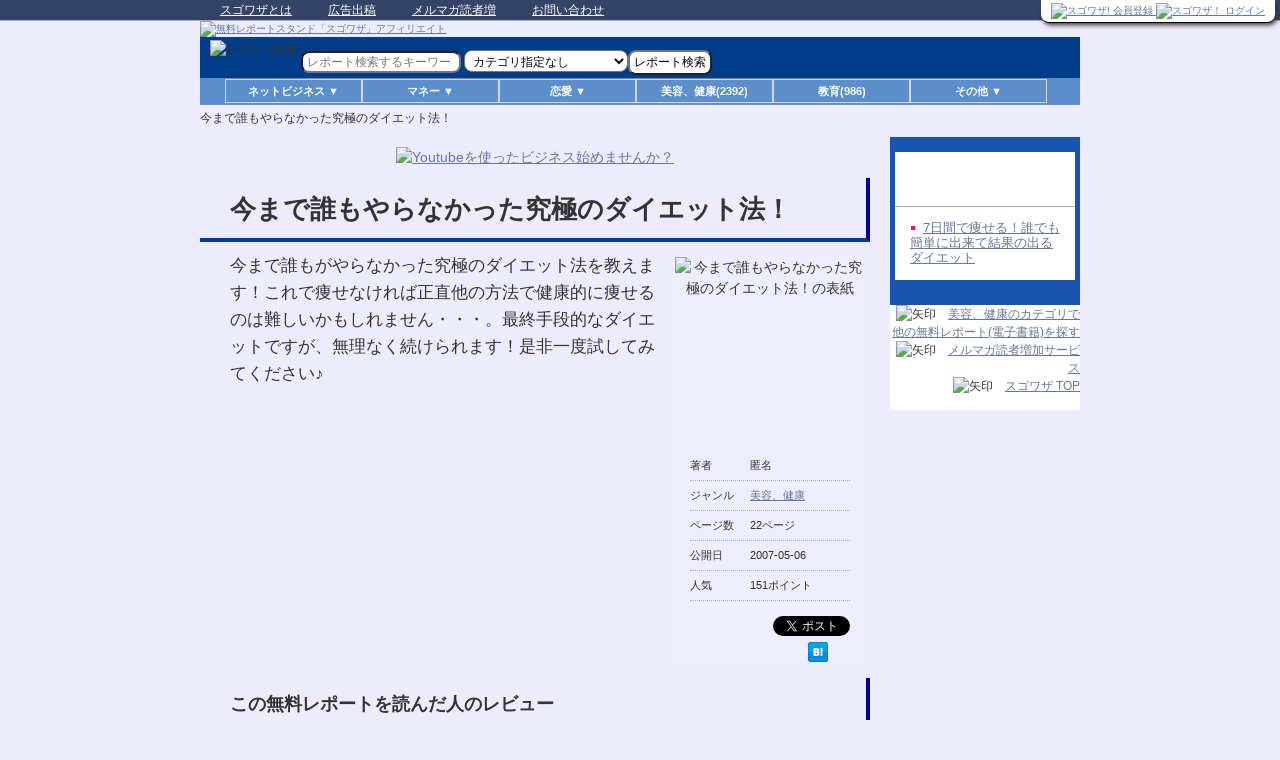

--- FILE ---
content_type: text/html; charset=UTF-8
request_url: http://www.sugowaza.jp/reports/get/1/6925
body_size: 29264
content:
<!DOCTYPE html>
<!--[if IE 6]>
<html id="ie6" dir="ltr" lang="ja" xmlns:fb="http://ogp.me/ns/fb#" xmlns:og="http://ogp.me/ns#">
<![endif]-->
<!--[if IE 7]>
<html id="ie7" dir="ltr" lang="ja" xmlns:fb="http://ogp.me/ns/fb#" xmlns:og="http://ogp.me/ns#">
<![endif]-->
<!--[if IE 8]>
<html id="ie8" dir="ltr" lang="ja" xmlns:fb="http://ogp.me/ns/fb#" xmlns:og="http://ogp.me/ns#">
<![endif]-->
<!--[if !(IE 6) | !(IE 7) | !(IE 8)  ]><!-->
<html dir="ltr" lang="ja" xmlns:fb="http://ogp.me/ns/fb#" xmlns:og="http://ogp.me/ns#">
<!--<![endif]-->
<head>
<meta charset="UTF-8" />
<title>西山あきの「今まで誰もやらなかった究極のダイエット法！」</title>
<meta name="keywords" content="美容、健康,西山あき,今まで誰もやらなかった究極のダイエット法！,無料E-Book,無料電子書籍,無料レポート,ダウンロード,読者増加,ノウハウ,方法,スゴワザ">
<meta name="description" content="今まで誰もがやらなかった究極のダイエット法を教えます！これで痩せなければ正直他の方法で健康的に痩せるのは難しいかもしれません・・・。最終手段的なダイエットですが、無理なく続けられます！是非一度試してみてください♪">
<meta property="og:title" content="西山あきの「今まで誰もやらなかった究極のダイエット法！」" />
<meta property="og:type" content="article" />
<meta property="og:description" content="今まで誰もがやらなかった究極のダイエット法を教えます！これで痩せなければ正直他の方法で健康的に痩せるのは難しいかもしれません・・・。最終手段的なダイエットですが、無理なく続けられます！是非一度試してみてください♪" />
<meta property="og:url" content="http://www.sugowaza.jp/reports/get/1/6925/" />
<meta property="og:image" content="http://www.sugowaza.jp/img/bk/8603_035f622cb3ae772ec705068aa8e4c142.gif" />
<meta property="og:site_name" content="無料レポートと電子書籍の無料ダウンロード スゴワザ!" />
<meta property="og:locale" content="ja_JP" />
<link rel="icon" href="/favicon.ico" />
<meta name="viewport" content="width=device-width, initial-scale=1.0" />
<link rel="canonical" href="http://www.sugowaza.jp/reports/get/1/6925/" />
<link rel="stylesheet" href="/css/default.min.css" type="text/css" />
<link rel="stylesheet" href="/css/mobile.min.css" type= "text/css" media="screen and (max-width:640px)" />
<script src="//ajax.googleapis.com/ajax/libs/jquery/1.11.1/jquery.min.js"></script>
<script type="text/javascript" src="/js/default.min.js"></script><!-- Le HTML5 shim, for IE6-8 support of HTML5 elements -->
<!--[if lt IE 9]>
<script src="//html5shim.googlecode.com/svn/trunk/html5.js"></script>
<![endif]-->
<link rel="alternate" type="text/xml" title="RSS 1.0" href="http://www.sugowaza.jp/rss/reports/feed/1/0/0/Report.created/15/0/0/764c/" />
<script type="text/javascript">

  var _gaq = _gaq || [];
  _gaq.push(['_setAccount', 'UA-34311325-1']);
  _gaq.push(['_setDomainName', 'sugowaza.jp']);
  _gaq.push(['_trackPageview']);

  (function() {
    var ga = document.createElement('script'); ga.type = 'text/javascript'; ga.async = true;
    ga.src = ('https:' == document.location.protocol ? 'https://ssl' : 'http://www') + '.google-analytics.com/ga.js';
    var s = document.getElementsByTagName('script')[0]; s.parentNode.insertBefore(ga, s);
  })();

</script>
</head>

<body>



<script>
  (function(i,s,o,g,r,a,m){i['GoogleAnalyticsObject']=r;i[r]=i[r]||function(){
  (i[r].q=i[r].q||[]).push(arguments)},i[r].l=1*new Date();a=s.createElement(o),
  m=s.getElementsByTagName(o)[0];a.async=1;a.src=g;m.parentNode.insertBefore(a,m)
  })(window,document,'script','//www.google-analytics.com/analytics.js','ga');

  ga('create', 'UA-65642210-1', 'auto');
  ga('send', 'pageview');

</script><div>
    <div id="d">


        <!--トップメニュー-->
        <div id="top">
            <div id="top-in">

                <ul id="top-menu">
                    <!--<li class="sitemap"><a href="sitemap/">サイトマップ</a></li>-->
                    <li><a href="http://www.sugowaza.jp/pages/about_sugowaza/">スゴワザとは</a></li>
                    <li><a href="http://www.sugowaza.jp/pages/ad2/">広告出稿</a></li>
                    <li><a href="http://www.sugowaza.jp/pages/home_usr/">メルマガ読者増</a></li>
                    <li class="end"><a href="http://faq.sugowaza.jp/">お問い合わせ</a></li>
                </ul>
                <div class="clear"></div>
            </div>
        </div>
        <!--/トップメニュー-->

        <!--ヘッダー-->
        <div id="headerd">
            <div id="header-in">

                <div id="header-logo" style="vertical-align:bottom;">
                    <a href="http://www.sugowaza.jp/">
                        <img src="/img/2015/header/header150710.jpg" border="0" alt="無料レポートスタンド「スゴワザ」アフィリエイト" style="width:100%" />                                            </a>
                    <!--
<div class="headerAd">
広告スペース
</div>  /headerAd-->
                </div><!--  /header-logo-->


                <!--header-text-->
                <div id="header-text">

                    <div id="login_usr_name">
                        
                            
                            <div class="pcall">
                                <!--
<a href="/pages/home_usr/">
<img border="0" src="/img/dokusya.gif" alt="メルマガ読者を増加したい方" id="dokusyaimg" /></a>
-->
                                <!--
<a href="/pages/pr_page">
<img border="0" src="/img/sugo_report.gif" alt="発行者登録" /></a>

<a href="/usrs/add3/">
<img border="0" src="/img/mypage.gif" alt="読者会員登録" /></a>
-->

                                <a href="/usrs/add/">
                                    <img src="/img/2015/btn/entry_btn.png" alt="スゴワザ! 会員登録" style="width:120px;" />                                </a>

                                <a href="/usrs/login/">
                                    <img src="/img/2015/btn/login_btn.png" alt="スゴワザ！ ログイン" style="width:120px;" />                                </a>

                            </div>

                            
                        
                    </div>

                    <!--
<div style="float:right;border:1px solid #000;width:120px;height:46px;margin-left:10px;">共通ログイン</div>
<div style="float:right;border:1px solid #000;width:120px;height:46px;margin-left:10px">発行者会員</div>
<div style="float:right;border:1px solid #000;width:120px;height:46px;margin-left:10px">読書会員</div>
-->
                </div>
                <!--header-text-->

                <!--search-->
                <form id="reportSearchForm" action="/reports/search_for_usr/" method="post"><input type="hidden" name="data[_Token][key]"  value="9a3fd665d0a8d435e448261f0e48234b044c91c5" id="_TokenKey" />                                <div class="search-box">
                    <img src="/img/repsrc1.gif" border="0" alt="レポート検索" width="20" height="25" class="searchimg1" />                    <input name="data[Search][val]"  class="input" placeholder="レポート検索するキーワード" value="" type="text" id="SearchVal" />                    <input name="data[Report][submit]"  type="image" src="/img/repsrc1.gif" alt="レポート検索" class="searchimg2" value="" id="ReportSubmit" />                                        <select name="data[Search][category_key]"  id="SearchCategoryKey">
<option value="" >カテゴリ指定なし</option>
<option value="c0102" >アフィリエイト</option>
<option value="c0108" >ブログ、ワードプレス</option>
<option value="c0109" >メルマガ</option>
<option value="c0110" >携帯、スマホ</option>
<option value="c0107" >アクセスアップ</option>
<option value="c0111" >情報商材</option>
<option value="c0112" >SNS、ユーチューブ</option>
<option value="c0113" >せどり、転売、物販</option>
<option value="c0101" >ネットビジネス(その他)</option>
<option value="c0103" >株、投資、不動産等</option>
<option value="c0104" >ギャンブル</option>
<option value="c0105" >会社、お店</option>
<option value="c0106" >その他のマネー関連</option>
<option value="c0201" >恋愛テクニック</option>
<option value="c0202" >セクシャル（一部18禁）</option>
<option value="c0203" >その他恋愛、異性関連</option>
<option value="c0303" >美容、健康</option>
<option value="c0305" >教育</option>
<option value="c0301" >ツール、ソフトウェア</option>
<option value="c0302" >スポーツ・趣味</option>
<option value="c0304" >その他</option>
</select><input type="submit" class="comment-button" value="レポート検索" />                    <a href="http://www.kage-musha.com/" target="_blank">
                        <!-- <img src="/img/kage_ad.gif" alt="影武者のバナー" height="25" width="220" class="searchad" /> -->
                    </a>
                </div>
                </form>
                <!--/search-->

                                                                                                                                                                                                                                                                                                                                                                                                                                                                                                                                                                                                                                                                                                                                                                

                <!--★menu★-->
                <div id="cate_menu">
<div id="navi_continer">
<div id="navi">

<ul>

<li class="navi_menu" onmouseover="this.className='navi_menu_on'" onmouseout="this.className='navi_menu'">
<span class="submenu">ネットビジネス ▼</span>
<ul class="sub">
<li><a href="/reports/category_index_all/c0102" >アフィリエイト(3073)</a></li>
<li><a href="/reports/category_index_all/c0108" >ブログ、ワードプレス(1416)</a> </li>
<li><a href="/reports/category_index_all/c0109" >メルマガ(1823)</a></li>
<li><a href="/reports/category_index_all/c0110" >携帯、スマホ(237)</a> </li>
<li><a href="/reports/category_index_all/c0107" >アクセスアップ(2331)</a></li>
<li><a href="/reports/category_index_all/c0111" >情報商材(991)</a></li>
<li><a href="/reports/category_index_all/c0112" >SNS、ユーチューブ(462)</a></li>
<li><a href="/reports/category_index_all/c0113" >せどり、転売、物販(461)</a></li>
<li><a href="/reports/category_index_all/c0101" >ネットビジネス(その他)(2696)</a></li>
</ul>
</li>

<li class="navi_menu" onmouseover="this.className='navi_menu_on'" onmouseout="this.className='navi_menu'">
<span class="submenu">マネー ▼</span>
<ul class="sub">
<li><a href="/reports/category_index_all/c0103" >株、投資、不動産等(1967)</a></li>
<li><a href="/reports/category_index_all/c0104" >ギャンブル(1091)</a></li>
<li><a href="/reports/category_index_all/c0105" >会社、お店(287)</a></li>
<li><a href="/reports/category_index_all/c0106" >その他のマネー関連(1853)</a></li>
</ul>
</li>


<li class="navi_menu" onmouseover="this.className='navi_menu_on'" onmouseout="this.className='navi_menu'">
<span class="submenu">恋愛 ▼</span>
<ul class="sub">
<li><a href="/reports/category_index_all/c0201" >恋愛テクニック(4288)</a></li>
<li><a href="/reports/category_index_all/c0202" >セクシャル（一部18禁）(523)</a></li>
<li><a href="/reports/category_index_all/c0203" >その他の恋愛、異性関連(894)</a></li>
</ul>
</li>

<li class="navi_menu" onmouseover="this.className='navi_menu_on'" onmouseout="this.className='navi_menu'">
<a href="/reports/category_index_all/c0303" >美容、健康(2392)</a></li>

<li class="navi_menu" onmouseover="this.className='navi_menu_on'" onmouseout="this.className='navi_menu'">
<a href="/reports/category_index_all/c0305" >教育(986)</a></li>

<li class="navi_menu" onmouseover="this.className='navi_menu_on'" onmouseout="this.className='navi_menu'">
<span class="submenu">その他 ▼</span>
<ul class="sub">
<li><a href="/reports/category_index_all/c0301" >ツール、ソフトウェア(600)</a> </li>
<li><a href="/reports/category_index_all/c0302" >スポーツ・趣味(519)</a></li>
<li><a href="/reports/category_index_all/c0304" >その他(902)</a> </li>
</ul>
</li>

</ul>

</div><!-- /navi -->
</div><!-- /navi_continer -->
</div><!-- /cate_menu -->                <!--★menu_end★-->

            </div>
            <!--/header-in-->

        </div>
        <!--/ヘッダー-->

<div class="breadcrumbs">
<ol>
<li class="first"><h1>今まで誰もやらなかった究極のダイエット法！</h1></li>
</ol>
</div>

<!-- /追加分 -->


<!--JavaScriptが無効-->
<noscript>
<font color="#CC0000">★</font><b>JavaScriptについて</b><br />
ご利用のブラウザはJavaScriptが無効に設定されています。<br />
お手数ですが、ブラウザのJavaScriptを有効にして再度アクセスしてください。
</noscript>
<!--JavaScriptが無効-->

<!--container-->
<div id="container">

<!--content-->
<div id="content">
<script type="text/javascript">
< !--
		//
		function checkKiyaku() {
			if (document.regform.kiyaku1.checked == "") {
				alert('閲覧条件・注意事項を読み、その内容にご同意いただけない場合、当サービスは利用できません。\nご同意いただける場合は「同意事項」のチェックボックスをクリックしてください。\n\n　同意事項　□　購読条件・注意事項に同意します\n\nの　□　の部分です。');
				return false;
			}
//-->
</script>

<script type="text/javascript">
			window.onload = function () {
				setTimeout('hideFlash()', 6000);
				if (getCookie('report_dl') == 1) {
					pageTracker._trackPageview("/report_get/ck.html");
				} else {
					pageTracker._trackPageview("/report_get/nock.html");
				}
				clearCookie('report_dl');
			}
</script>

<!--main-->
<div id="main">

	<!--main-in-->
	<div id="main-in">

		<!--main-contents-->
		<div id="main-contents" style="margin-top: 0px !important;">

			<!--clearfix-->
			<div class="clearfix p10-t">

				
				
				<div class="p10-b" style="text-align: center;;">
					<a href="https://superpositive.biz/lp/cmw/4dpc">
						<img src="/img/youtube_linead_sugobanner02_640x130.jpg" border="0" alt="Youtubeを使ったビジネス始めませんか？" style="width:90%" /></a>
				</div>

				<!--conts-->
				<h1>今まで誰もやらなかった究極のダイエット法！</h1>
				<!--/conts-->

				<div id="ebookinfo">

					<!--image-->
					<div id="rimage">

						<img src="http://www.sugowaza.jp/img/bk/8603_035f622cb3ae772ec705068aa8e4c142.gif" alt="今まで誰もやらなかった究極のダイエット法！の表紙" width="190" height="190" align="left" class="w100px" />
						<br />

						<!--conts-->
						<div class="contents">
							<dl class="news2">

								<dt>著者</dt>
								<dd>匿名</dd>

								<dt>ジャンル</dt>
								<dd><a href="/reports/category_index_all/c0303" >美容、健康</a></dd>

								<dt>ページ数</dt>
								<dd>22ページ</dd>

								<dt>公開日</dt>
								<dd>2007-05-06</dd>

								<dt>人気</dt>
								<dd>151ポイント

								</dd>

							</dl>

						</div>

						<!--▼ソーシャルブックマーク-->
						<div id="socialbookmark">
							<a href="http://twitter.com/share" class="twitter-share-button" data-count="none" data-via="sugowaza_report" data-lang="ja">Tweet</a>
							<script type="text/javascript" src="http://platform.twitter.com/widgets.js"></script>
							<!--
<a href="http://twitter.com/home?status=RT+%40sugowaza_report+%E4%BB%8A%E3%81%BE%E3%81%A7%E8%AA%B0%E3%82%82%E3%82%84%E3%82%89%E3%81%AA%E3%81%8B%E3%81%A3%E3%81%9F%E7%A9%B6%E6%A5%B5%E3%81%AE%E3%83%80%E3%82%A4%E3%82%A8%E3%83%83%E3%83%88%E6%B3%95%EF%BC%81+http%3A%2F%2Fwww.sugowaza.jp%2Freports%2Fget%2F1%2F6925" target="_blank">
【 つぶやく 】
</a>
-->
						</div>
						<div class="fl-r">
							<a href="http://b.hatena.ne.jp/entry/http://www.sugowaza.jp/reports/get/1/6925" class="hatena-bookmark-button" data-hatena-bookmark-title="今まで誰もやらなかった究極のダイエット法！" data-hatena-bookmark-layout="simple" title="この無料レポート(電子書籍)をはてなブックマークに追加"><img src="http://b.st-hatena.com/images/entry-button/button-only.gif" alt="この無料レポート(電子書籍)をはてなブックマークに追加" width="20" height="20" style="border: none;" /></a>
							<script type="text/javascript" src="http://b.st-hatena.com/js/bookmark_button.js" charset="utf-8" async="async"></script>
						</div>
						<!--▲ソーシャルブックマーク-->

						<!--/conts-->

					</div>
					<!--/image-->

					<!--▼紹介文-->
					<!--conts-->
					<div class="contents2">
						今まで誰もがやらなかった究極のダイエット法を教えます！これで痩せなければ正直他の方法で健康的に痩せるのは難しいかもしれません・・・。最終手段的なダイエットですが、無理なく続けられます！是非一度試してみてください♪					</div>
					<!--/conts-->
					<!--▲紹介文-->

				</div>

				<!-- ◎PDF画像あり -->
				
				<!--conts-->
								<h2>この無料レポートを読んだ人のレビュー</h2>
				<div class="contents">
					<ul class="ranking" style="">
												<!--
<img src="/img/face_good.gif" border="0" />-->
						<li>
							<span class="orange">
								★★★							</span>
							　By <a href="/usrs/info3/8712/1/" >recipe</a>							　/　2007-06-22							<br />
							言いたいことは分かるんですが、すぐに出来るようなものではないかも。						</li>
												<!--
<img src="/img/face_good.gif" border="0" />-->
						<li>
							<span class="orange">
								★★★							</span>
							　By <a href="/usrs/info3/7645/1/" >prj_miya</a>							　/　2007-05-06							<br />
							主にマインドを中心としたレポートです。後半実際にどんな事をすればいいか、簡潔に説明されています。挫折が多い方には、おすすめのレポートです。						</li>
											</ul>
				</div>
				<!--/conts-->

				<br />

				

				<!-- ◎PDF画像あり -->
				
				<h3><img src="/img/images/other/icon01-arrow-3.png" width="26" height="26" alt="矢印" />　この無料レポート(電子書籍)は、こちらからお読みいただけます。</h3>
				
			</div>
			<!--/clearfix-->

						<div class="m50-b"><a href="/usrs/add3">※会員登録すると、メルアド入力の手間が省け、その場でお読みいただけます。</a></div>
			
			<!--
<br />
<a href="/?aff=47547">
<img border="0" src="/img/mypage_new.gif" alt="マイページ" class="img100" /></a>
-->

			<!--フォーム-->
						<form name="regform" onsubmit="return checkKiyaku()" action="/reports/get/" method="post"><input type="hidden" name="data[_Token][key]"  value="9a3fd665d0a8d435e448261f0e48234b044c91c5" id="_TokenKey" />						<input type="hidden" name="data[Report][id]"  value="6925" id="ReportId" />			<input type="hidden" name="data[Report][name]"  value="今まで誰もやらなかった究極のダイエット法！" id="ReportName" />			<input type="hidden" name="data[Report][category_key]"  value="c0303" id="ReportCategoryKey" />			<input type="hidden" name="data[Report][from_usr_id]"  value="1" id="ReportFromUsrId" />			
			<!--dlform-->
			<div id="dlform">
																				<span class="orange b formInput">お名前</span>
				<input name="data[Email][namesei]"  class="formstyle-name" value="" type="text" id="EmailNamesei" />				<input type="hidden" name="data[Email][namemei]"  value=" " id="EmailNamemei" />				<span class="orange b formInput">メールアドレス</span>
				<input name="data[Email][email]"  class="formstyle-mail" value="" type="text" id="EmailEmail" />				<br />
								<span class="orange b formInput">同意事項</span>
				<input type="checkbox" name="kiyaku1" value="1" id="c1" /><label for="c1">購読条件・注意事項に同意します</label><br />
				<!-- 同時登録用 -->
								<input type="hidden" name="regist_fuser" value="1" checked="checked" />
				
				<br />
				通常ご利用のメールアドレスではなく、<br />
				購読専用のフリーアドレスの利用をおすすめします。<br /><a href="/pages/subscription/" target="_blank">(推奨説明はコチラ)</a><br /><br />

				<input name="data[Download][submit]"  type="image" src="/img/images/icon-big/icon02-buy2.png" alt="この無料電子書籍をダウンロードして読む" class="input" value="" id="DownloadSubmit" />
			</div>
			<!--/dlform-->


			<br class="m50-b" />

			<!--conts-->
			<h2>購読条件</h2>
			<div class="contents">レポート(電子書籍)を無料でご覧いただくためには、下記のメルマガの購読が必要です。
				<br />
				<div class="menu">
										
					<!--
<h3>おすすめメルマガ</h3>
-->
										<!--
以下のメルマガの中から 0誌以上をご選択ください。
-->
					
					
					<!--
<h3>スポンサーメルマガ</h3>
以下のメルマガは購読必須になります。<br />
-->

					
					<div class="checklist_spo">
												
						
						<a href="http://www.sugowaza.jp/pages/official_mag"  target="_blank">スゴワザ編集部いちおし！マガジン(公式マガジン)</a>						<br />
						<input type="hidden" name="data[Report][publicmag]"  value="1:http://sgwz.net/neo/usrctrlsys.php?mag_id=5&amp;act=add&amp;email=%%EMAIL%%&amp;name=%%NAMESEI%%&amp;type=sugomg" id="ReportPublicmag" />						
												
																								<a href="http://www.neoprivate.com/~user198/neo/usrctrl.php?mag_id=2"  target="_blank" rel="nofollow">FXで稼ぐ、マスターバイブル(協賛マガジン)</a>																								<br />
						<input type="hidden" name='tieupmag[]' value='22884:' />
												
					</div>

					<!--
<font color="#FF0000">※</font>【】このアイコンがついているメルマガは、当社運営の<a href="http://www.mail-neo.com/">メール配信システム NEO</a>で配信されています。解除も簡単にできますので、安心してご購読ください。
<br />
<br />
-->


					
				</div>

				<br />
				<br />

				<!--goform-->
				<div class="goform">
					<p><a href="#dlform"><img class="over" src="/img/images/common/btn-goform.gif" width="200" height="40" alt="この無料電子書籍のダウンロードフォームへ" /></a></p>
				</div>
				<!--/goform-->

			</div>
			<!--/conts-->

			</form>
			<!--/フォーム-->


			<br />


			<!--conts-->
			<h2>注意事項</h2>
			<div class="contents">
				<ul class="ranking">
					<li>
						ご入力いただいた個人情報は、上記記載の各メルマガの個人情報保護方針、及び <a href="http://mub.co.jp/privacy/" target="_blank">MUB株式会社の個人情報保護方針</a> に基づき管理されます。</li>

					<li>ご入力いただいた個人情報は、上部記載の各メルマガの送付先として使用いたします。個人情報の開示、訂正、削除については、各メルマガに記載された窓口にてご相談、ないしは記載された方法にて、ご自身で行ってください(当方での代行はいたしません)。</li>
					<li class="noborder">この電子書籍の内容について、違法性を含む、説明と内容が一致しない等の問題がございました場合は、<a href="/inquiries/add/"  target="_blank">こちらより当社にご連絡願います。</a></li>
				</ul>
				<a href="/pages/privacy_sugowaza/" target="_blank">
					<img src="/img/sugo_fuseitxt2.gif" border="0" alt="プライバシーポリシー" class="img100" /></a>
			</div>
			<!--/conts-->

			<!--end-->
			<div class="end">
				<p><img src="/img/images/icon/icon-arrow01.gif" alt="矢印" />　<a href="/reports/category_index_all/c0303" >美容、健康のカテゴリで他の無料レポート(電子書籍)を探す</a></p>
				<p><img src="/img/images/icon/icon-arrow01.gif" alt="矢印" />　<a href="http://www.sugowaza.jp" >スゴワザ TOP</a></p>
			</div>
			<!--/end-->
		</div>
		<!--/main-contents-->
		<div class="sidebar">
			<div class="sidebar-in">


				 

				<!--infotop広告-->
				<!--
<div class="contents">


■[AD]<br />



<div align="center">
<a href="/pages/ad2_1">
<img src="/img/images/get_ad.png" alt="このスペースに広告掲載しませんか？" class="w100p mw175px" /></a>
</div>
<hr>
■スマホやタブレットでスゴワザ!を簡単に見る方法<br />


<div align="center">
<a href="http://www.sugowaza.jp/reports/get/1/60056/" target="_blank">
<img src="/img/images/smtab.gif" alt="スマホやタブレットでスゴワザ!を簡単に見る方法" class="w100p mw175px" /></a>
</div>
<hr>


</div>
-->

				<!--/infotop広告-->




				<!--▼サイドバー-->


				
				
								<!-- 同じ著者のレポート -->
				<div class="contents">

					<h3>同じ著者の無料レポート</h3>

					<table class="ad">

						<tbody>
							<tr>
								<td>

									<ul style="list-style: square inside url(/img/list01.gif);">
																				<li style="color:#ff0080;padding:7px;line-height:120%;font-size:small;"><a href="/reports/get/1/6924/" >7日間で痩せる！誰でも簡単に出来て結果の出るダイエット</a></li>
																			</ul>

								</td>
							</tr>
						</tbody>
					</table>

				</div>
				<!-- /同じ著者のレポート -->
				
				<!--24時間ランキング-->
								<!--/24時間ランキング-->


			</div>

			<!--end-->
			<div class="end">
				<p><img src="/img/images/icon/icon-arrow01.gif" alt="矢印" />　<a href="/reports/category_index_all/c0303" >美容、健康のカテゴリで他の無料レポート(電子書籍)を探す</a></p>
				<p><img src="/img/images/icon/icon-arrow01.gif" alt="矢印" />　<a href="http://www.sugowaza.jp/pages/home_usr/" >メルマガ読者増加サービス</a></p>
				<p><img src="/img/images/icon/icon-arrow01.gif" alt="矢印" />　<a href="http://www.sugowaza.jp" >スゴワザ TOP</a></p>
			</div>
			<!--/end-->

		</div>
		<!--▲サイドバー-->

	</div>
	<!--/main-in-->

	<!--▼ページの先頭へ戻る-->
	<div id="page-top">
		<p><a href="#container"><img class="over" src="/img/images/common/btn-pagetop_off.gif" width="276" height="40" alt="このページの先頭へ" /></a></p>
	</div>
	<!--▲ページの先頭へ戻る-->

	<!--フッター-->
	<div id="footer">
		<div id="footer-in">

		</div>

	</div>
	<!--/main-->

	<!--トップメニュー
<div id="top">
<div id="top-in">

<ul id="top-menu">
<li class="sitemap"><a href="sitemap/">サイトマップ</a></li>
<li><a href="/pages/privacy_sugowaza/">プライバシーポリシー</a></li>
<li class="end"><a href="/usrs/login/">ログイン</a></li>
</ul>

</div>
</div>
/トップメニュー-->

	<!-- ヘッダ
<div id="header">
<div id="header-in">
<div id="header-logo">
<a href="http://www.sugowaza.jp/">
<img src="/img/images/common/logomini.gif" border="0" alt="無料電子書籍 無料レポートスタンド「スゴワザ」" width="182" height="19" /></a>

</div>
<div id="header-text"><p></p></div>
</div>
</div>

/ヘッダー -->

	<!--パン屑ナビ-->
	<div class="breadcrumbs">
		<ol>
			<li class="first"><a href="http://www.sugowaza.jp" >スゴワザ TOP</a></li>
			<li><a href="/reports/category_index_all/c0303" >美容、健康</a></li>
			<li><a href="/reports/get/1/6925/" ></a></li>
		</ol>
	</div>
	<!--/パン屑ナビ-->

	<!--
<div class="title">
</div>
-->

</div>
</div>
<!--/content-->

<!--footer-->
<div style="background:#DDDDFF;">
<a href="http://mub.co.jp/" >MUB株式会社</a>　|　
<a href="http://www.sugowaza.jp" >無料レポートスタンド「スゴワザ」</a>　|　
<a href="http://mub.co.jp/privacy/" >プライバシーポリシー</a>　|　
<a href="/pages/aboutenv/" >推奨環境</a>　|　
<a href="http://faq.sugowaza.jp/" >要望受付、お問い合わせ</a>　|　
<a href="http://faq.sugowaza.jp/" >よくあるご質問</a><br /><br />

<!--コピーライト-->
<p class="copyright"><small>Copyright (C) 2011 電子書籍 E-Book レポート スゴワザ All Rights Reserved.***</small></p>
<!--/コピーライト-->

</div>
<!--/footer-->

</div>
<!--/container-->



</div>

</body>
</html>